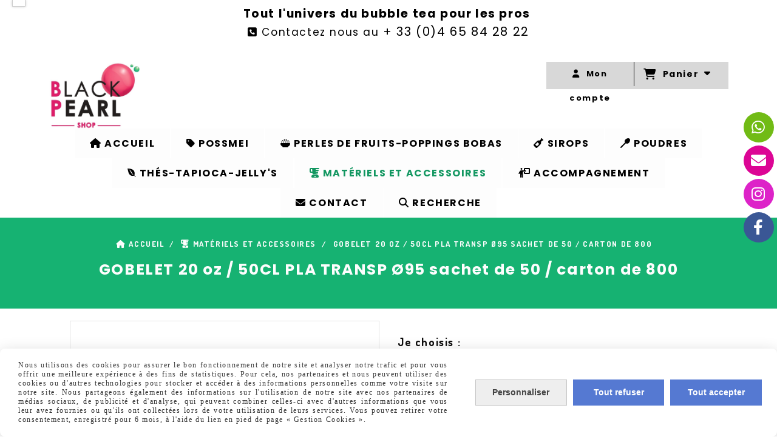

--- FILE ---
content_type: text/html; charset=UTF-8
request_url: https://www.theblackpearlshop.com/gobelet-20-oz-50cl-pla-transp-o95-sachet-de-50-carton-de-800-f994206.html
body_size: 11701
content:
    <!DOCTYPE html>
    <!--[if IE 7]>
    <html lang="fr" class="ie-inf-9 ie7"> <![endif]-->

    <!--[if IE 8]>
    <html lang="fr" class="ie-inf-9 ie8"> <![endif]-->
    <!--[if lte IE 9]>
    <html lang="fr" class="ie"> <![endif]-->
    <!--[if gt IE 8]><!-->
    <html lang="fr"><!--<![endif]-->
    <head prefix="og: http://ogp.me/ns# fb: http://ogp.me/ns/fb# product: http://ogp.me/ns/product# article: http://ogp.me/ns/article# place: http://ogp.me/ns/place#">
        <!--[if !IE]><!-->
        <script>
            if (/*@cc_on!@*/false) {
                document.documentElement.className += 'ie10';
            }
        </script><!--<![endif]-->
        
    <title>GOBELET 20 oz /  50CL PLA TRANSP Ø95           sachet de 50 / carton de 800 - Theblackpearlshop</title>
    <meta name="description" content="Verres pour smoothies et thé aux perles
⚠️ Le PET étant un plastique recyclé, celui ci n&#039;est pas compatible avec le film classique des  machines à sceller .
La contenance brute est de 700ML (70cl)
Plage de température - 20 °C à + 40 °C
">
    <meta name="keywords" content="">
    <meta http-equiv="Content-Type" content="text/html; charset=UTF-8">
    <link rel="canonical" href="https://www.theblackpearlshop.com/gobelet-20-oz-50cl-pla-transp-o95-sachet-de-50-carton-de-800-f994206.html"/>
    <meta property="og:url" content="https://www.theblackpearlshop.com/gobelet-20-oz-50cl-pla-transp-o95-sachet-de-50-carton-de-800-f994206.html"/>
    <meta property="og:type" content="product"/>
    <meta property="og:title" content="GOBELET 20 oz /  50CL PLA TRANSP Ø95           sachet de 50 / carton de 800 - Theblackpearlshop"/>
    <meta property="og:description" content="Verres pour smoothies et thé aux perles
⚠️ Le PET étant un plastique recyclé, celui ci n&#039;est pas compatible avec le film classique des  machines à sceller .
La contenance brute est de 700ML (70cl)
Plage de température - 20 °C à + 40 °C
"/>
    <meta property="og:locale" content="fr"/>

    <meta property="og:image" content="https://www.theblackpearlshop.com/images_ms/1/3/3/5/7/3/133573/boutique/petit-gobelet-bubble-tea-black-pearl-shop_1_1_1.jpg"/>
        <meta property="product:category" content="Matériels et  Accessoires"/>
            <meta property="product:price:amount" content="9.90"/>
        <meta property="product:price:currency" content="EUR"/>
        
    <meta property="product:product_link" content="https://www.theblackpearlshop.com/gobelet-20-oz-50cl-pla-transp-o95-sachet-de-50-carton-de-800-f994206.html"/>

    <link rel="icon" type="image/jpeg" href="/upload/favicon/133573.jpg?1769005383">

    <!-- Stylesheet -->
    <link rel="stylesheet" type="text/css" media="screen" href="/css5228/style_all_designs.css"/>
    <link rel="stylesheet" href="/css5228/panier.css" type="text/css"/>
    <script>
         document.documentElement.className += ' cmonsite-vitrine'; 
    </script>
    <link type="text/css" href="/css5228/design/template/boutique/templates.css" rel="stylesheet"/>
        <link rel="stylesheet" type="text/css" href="/css5228/ficheproduit/style-fiche-produit.css">
    <link rel="stylesheet" type="text/css" href="/css5228/ficheproduit/jquery.jqzoom.css">
    <link href="/css5228/design/hotel-datepicker.css" rel="stylesheet" type="text/css">
            <link rel="stylesheet" type="text/css" href="/css5228/design/template/fiche_produits/templates.css"/>
        <script>
            document.documentElement.className += ' cmonsite-ficheproduit';
            document.documentElement.className += ' cmonsite-ficheproduit-1';
            document.documentElement.className += ' cmonsite-boutique';
            document.documentElement.className += ' cmonsite-boutique-5';
        </script>
            <link rel="stylesheet" type="text/css" media="screen" href="/css5228/tinyTips.css"/>
    <link type="text/css" href="/css5228/header_jnformation.css" rel="stylesheet"/>
    <link href="/css5228/jquery.bxslider.css" rel="stylesheet" type="text/css">
    <link href="/css5228/waitMe.css" rel="stylesheet" type="text/css">
    <link href="/css5228/bootstrap-datetimepicker-standalone.css" rel="stylesheet" type="text/css">
    <link href="/css5228/bootstrap-datetimepicker.css" rel="stylesheet" type="text/css">

    <!-- CSS du thème  -->
    <link href="/css5228/styled832series.css" rel="stylesheet"
          type="text/css"/>
    <link href="/css5228/styled832.css"
          rel="stylesheet" type="text/css"/>



    <!-- jQuery -->
    <script src="/js5228/dist/design/jquery-3.min.js"></script>


    <script src="/js5228/dist/jquery.tinyTips.min.js"></script>
        <script src="/js5228/dist/jquery.validationEngine-fr.min.js"></script>
    
    <script src="/js5228/dist/jquery.validationEngine.min.js"></script>
    <script src="/js5228/dist/moment/moment.min.js"></script>
        <script src="/js5228/dist/moment/fr.min.js"></script>
    
    <script src="/js5228/dist/bootstrap-datetimepicker.min.js"></script>

    <script>
        $(document).ready(function () {
            $("#contact, #form1, #form").validationEngine();
            $('a.tTip').css('display', 'block');
            $('a.tTip').tinyTips('light', 'title');
        });
                document.documentElement.className += ' cmonsite-template';
        
        var CookieScripts = typeof CookieScripts === "undefined" ? {user: {}, job: []} : CookieScripts;
    </script>


                            <script>
                                var CookieScripts = typeof CookieScripts === "undefined" ? {
                                    user: {},
                                    job: []
                                } : CookieScripts;

                                CookieScripts.user.multiplegtagUa = CookieScripts.user.multiplegtagUa || [];

                                CookieScripts.job.push('multiplegtag');

                                                                CookieScripts.user.multiplegtagUa.push({
                                    'ua': "G-0V2WE6NTSZ",
                                    'options': {}
                                });
                                
                                
                                CookieScripts.user.gtagMore = function () {
                                }
                            </script>
                                        <script type="text/javascript">
                var _paq = window._paq = window._paq || [];
                _paq.push(['setCustomDimension', 1, 'www.theblackpearlshop.com']);

                /* tracker methods like "setCustomDimension" should be called before "trackPageView" */
                _paq.push(['trackPageView']);
                _paq.push(['enableLinkTracking']);
                (function () {
                    var u = "//www.cmadata.fr/analytics/";
                    _paq.push(['setTrackerUrl', u + 'matomo.php']);
                    _paq.push(['setSiteId', '2']);
                    var d = document, g = d.createElement('script'), s = d.getElementsByTagName('script')[0];
                    g.type = 'text/javascript';
                    g.async = true;
                    g.src = u + 'matomo.js';
                    s.parentNode.insertBefore(g, s);
                })();
            </script>
            


    <!-- Google Font -->
    <link rel="preconnect" href="https://fonts.googleapis.com">
    <link rel="preconnect" href="https://fonts.gstatic.com" crossorigin>
    <link href="https://fonts.googleapis.com/css2?family=Roboto:wght@400;700&family=Satisfy:wght@400&family=Open+Sans:wght@400;700&family=Lato:wght@400;700&family=Kanit:wght@400;700&family=Montserrat:wght@400;500;600;700&family=Poppins:wght@400;500;700&display=swap" rel="stylesheet">

    <!-- BxSlider -->
    <script type='text/javascript'
            src='/js5228/dist/jquery.bxSlider.min.js'></script>

    <!-- Height Align -->
    <script src="/js5228/dist/design/jquery.heightalign.min.js"></script>


<!-- Global site tag (gtag.js) - Google Analytics -->
<script async src="https://www.googletagmanager.com/gtag/js?id=UA-226277786-1">
</script>
<script>
  window.dataLayer = window.dataLayer || [];
  function gtag(){dataLayer.push(arguments);}
  gtag('js', new Date());

  gtag('config', 'UA-226277786-1');
</script><!-- Google tag (gtag.js) -->
<script async src="https://www.googletagmanager.com/gtag/js?id=G-T0EWJ97R6P"></script>
<script>
  window.dataLayer = window.dataLayer || [];
  function gtag(){dataLayer.push(arguments);}
  gtag('js', new Date());

  gtag('config', 'G-T0EWJ97R6P');
</script>    <script type="text/javascript" src="/js5228/dist/fancybox/jquery.fancybox.min.js"></script>
    <script type="text/javascript" src="/js5228/dist/fancybox/jquery.easing-1.3.min.js"></script>
    <script type="text/javascript" src="/js5228/dist/fancybox/jquery.mousewheel-3.0.6.min.js"></script>
    <script>
        var BASEURL = "https://www.cmonsite.fr/",
            book = "133573",
            id_serie = 832,
            id_design = 832;
    </script>
    <script type="text/javascript" src="/js5228/dist/design/minisite_cross.min.js"></script>

    <link rel="stylesheet" href="/css5228/fancybox/jquery.fancybox.css" type="text/css" media="screen"/>

    <!-- Optionally add helpers - button, thumbnail and/or media -->
    <link rel="stylesheet" href="/css5228/fancybox/helpers/jquery.fancybox-buttons.css" type="text/css" media="screen"/>
    <script type="text/javascript" src="/js5228/dist/fancybox/helpers/jquery.fancybox-buttons.min.js"></script>
    <script type="text/javascript" src="/js5228/dist/fancybox/helpers/jquery.fancybox-media.min.js"></script>

    <link rel="stylesheet" href="/css5228/fancybox/helpers/jquery.fancybox-thumbs.css" type="text/css" media="screen"/>

    <script type="text/javascript" src="/js5228/dist/fancybox/helpers/jquery.fancybox-thumbs.min.js"></script>


    <script type="text/javascript">
            var flagnewsletter = 0,
                newsletter_actif = 0,
                show_popin_newsletter = false;    </script>

<script type="text/javascript" src="/js5228/design/masonry.pkgd.min.js" ></script>

<!-- CSS de personnalisation design  -->
<link rel="stylesheet" href="/css5228/133573-832-832-884/style_perso.css" type="text/css" id="style-editor-perso" class="style-editor-perso-design" />
<link rel="stylesheet" href="/css5228/133573-ficheproduit-description-994206-1648/style_perso_by_page.css" type="text/css" class="style-editor-perso-content" id="style-editor-perso-page"/><link rel="stylesheet" href="/css5228/133573-footer-0-1648/style_perso_by_page.css" type="text/css" class="style-editor-perso-content" id="style-editor-perso-footer"/>

<!-- Variable Javascript utiles -->
<script>
    var timer = 3000 ;
</script>


        <meta name="viewport" content="width=device-width, initial-scale=1">
    </head>
    <body
    oncontextmenu='return false'    class="theme cmonsite-panier-3 cmonsite-fluxpanier-1 body-832series body-832styled page-fiche_produit page-fiche_produit-994206">
    
            <div class="banner"
                 style="background-color:rgb(255, 255, 255);border-bottom: 2px solid rgba(0, 0, 0, 0);">
                <div class="banner__item">
                    <div class="banner__content" style="color:rgb(0, 0, 0);"><p><span style="font-size: 19px;"><strong>Tout l'univers du bubble tea pour les pros&#160;</strong></span></p>
<p><span style="font-size: 17px;"><i class="fa fas">&#61592;</i> Contactez nous au&#160;<span style="font-size: 20px;">+ 33 (0)4 65 84 28 22</span></span></p>
<p>&#160;</p></div>
                                    </div>
            </div>
                        <link rel="stylesheet" href="/css/sidebar-menu.css?5228" type="text/css" media="screen"/>
        <style>
#minisite-sidebar ul li a.social-sidebar-p-1,
#minisite-sidebar ul li a.social-sidebar-p-1 span,
#minisite-sidebar ul li a.social-sidebar-p-1 span:before
{background:#71bb15;color:#ffffff;}
#minisite-sidebar ul li a.social-sidebar-p-2,
#minisite-sidebar ul li a.social-sidebar-p-2 span,
#minisite-sidebar ul li a.social-sidebar-p-2 span:before
{background:#dc0595;color:#ffffff;}
#minisite-sidebar ul li a.social-sidebar-p-3,
#minisite-sidebar ul li a.social-sidebar-p-3 span,
#minisite-sidebar ul li a.social-sidebar-p-3 span:before
{background:#dd23c8;color:#ffffff;}
#minisite-sidebar ul li a.social-sidebar-p-4,
#minisite-sidebar ul li a.social-sidebar-p-4 span,
#minisite-sidebar ul li a.social-sidebar-p-4 span:before
{background:#3a5795;color:#ffffff;}</style><aside id="minisite-sidebar" class="pos-right circle large label-fancy "><ul><li>
<a class="social-sidebar-p-1" href="https://wa.me/message/QF3N6XBBRBYQM1"  target="_blank" rel="nofollow">
<i class="fab fa-whatsapp"></i> <span>WhatSapp</span>
</a>
</li>
<li>
<a class="social-sidebar-p-2" href="https://www.theblackpearlshop.com/contact.html"   rel="nofollow">
<i class="fa fas fa-envelope"></i> <span>Contact</span>
</a>
</li>
<li>
<a class="social-sidebar-p-3" href="https://www.instagram.com/blackpearl_bubble_shop/"  target="_blank" rel="nofollow">
<i class="fab fa-instagram"></i> <span>Instagram</span>
</a>
</li>
<li>
<a class="social-sidebar-p-4" href="https://www.facebook.com/theblackpearlshop"  target="_blank" rel="nofollow">
<i class="fab fa-facebook-f"></i> <span>Facebook</span>
</a>
</li>
</ul></aside>
<div id="main-conteneur"  itemprop="mainEntityOfPage" itemscope itemtype="https://schema.org/WebPage">
        <!-- Banniere Header -->
    <header role="banner" class="banniere header_p">
        <div class="header-conteneur">
            <div class="close-menu"></div>
                    <div id="blocContent">
            <div id="headercontent" class="header_live_edit slogan_live_edit ">
                                    <a class="logo" href="/" id="logo" rel="home">
                        <img class="img-logo" src="/img_s8/133573/logo/logo-bpshop-coul-2024-1-page-0001-fav.jpg" alt="theblackpearlshop.com"/>
                    </a>
                
                <div class="container-slogan">
                    <div class="slogan_p slogan"><p style="text-align:center;"><span style="font-size:16px;">Frais de ports offerts dés 800 € ht d'achats sur le site </span></p>
<p><span style="color:#121111;font-size:15px;"><span style="color:#ff0000;"><strong> </strong></span></span></p>
<p style="text-align:right;"> </p></div>
                </div>

                    <div class="template-panier template-panier-3">
        <div class="bloc-connexion-panier">
                            <div class="connexion">
                    <p><a href="/profile/account.php"><span>Mon compte</span></a></p>
                </div>
                
            <div id="panier" class="panier_p border_p template-panier-bouton">
                <div id="header-panier" class="panier_titre"><i class="fa fa-shopping-cart panier_titre"></i>
                    <span class="panier_text">
                        Panier                        &nbsp;<a class="paniertoggle panier_p" href="#"><i class="fa panier_titre" aria-hidden="true"></i></a>
                    </span>
                </div>
                <span id="notificationsLoader"></span>
                <div id="paniercontent" class="panier_p panier_content_p">
                    <div id="paniertable" class="panier_p">

                    </div>
                    <div id="paniercommande">
                        <div class="totalpanier"></div>
                        <div class="ajout_panier">
                                                        <a href="/paniercommande.php" class="button bouton">Effectuer la commande</a>
                        </div>
                    </div>
                </div>
            </div>
        </div>
    </div>
                </div>
        </div>
                <div class="menu navigation_p menu-principal">
            <nav id="nav-principal" class="menu-principal"><!--
            -->
            <ul class="">
                                    <li
                            class="has_picto p-accueil navigation_button_p   ">
                        <a  href="/"
                                                                                     class="navigation_link_p">
                            <span>
                                <i class="fa fas fa-house"></i>                                ACCUEIL                            </span>
                        </a>
                                            </li>
                                        <li
                            class="has_picto p-marque navigation_button_p   ">
                        <a  href="/marque.html"
                                                                                     class="navigation_link_p">
                            <span>
                                <i class="fa fa-tag"></i>                                Possmei                            </span>
                        </a>
                                            </li>
                                        <li
                            class="has_picto b-91217 navigation_button_p   ">
                        <a  href="/perles-de-fruits-poppings-bobas-b91217.html"
                                                                                     class="navigation_link_p">
                            <span>
                                <i class="fa fas fa-bowl-rice"></i>                                Perles de fruits-Poppings bobas                            </span>
                        </a>
                                            </li>
                                        <li
                            class="has_picto b-91218 navigation_button_p   ">
                        <a  href="/sirops-b91218.html"
                                                                                     class="navigation_link_p">
                            <span>
                                <i class="fa fas fa-wine-bottle"></i>                                Sirops                            </span>
                        </a>
                                            </li>
                                        <li
                            class="has_picto b-91219 navigation_button_p   ">
                        <a  href="/poudres-b91219.html"
                                                                                     class="navigation_link_p">
                            <span>
                                <i class="fa fas fa-spoon"></i>                                Poudres                            </span>
                        </a>
                                            </li>
                                        <li
                            class="has_picto b-176304 navigation_button_p   ">
                        <a  href="/thes-tapioca-jelly-s-b176304.html"
                                                                                     class="navigation_link_p">
                            <span>
                                <i class="fab fa-envira"></i>                                Thés-tapioca-Jelly's                            </span>
                        </a>
                                            </li>
                                        <li
                            class="actif has_picto b-91220 navigation_button_p   ">
                        <a  href="/materiels-et-accessoires-b91220.html"
                                                                                     class="actif navigation_link_p">
                            <span>
                                <i class="fa fas fa-blender"></i>                                Matériels et  Accessoires                            </span>
                        </a>
                                            </li>
                                        <li
                            class="has_picto p-317728 navigation_button_p   ">
                        <a  href="/accompagnement-p317728.html"
                                                                                     class="navigation_link_p">
                            <span>
                                <i class="fa fas fa-person-chalkboard"></i>                                Accompagnement                            </span>
                        </a>
                                            </li>
                                        <li
                            class="has_picto p-contact navigation_button_p   ">
                        <a  href="/contact.html"
                                                                                     class="navigation_link_p">
                            <span>
                                <i class="fa fas fa-envelope"></i>                                CONTACT                            </span>
                        </a>
                                            </li>
                                        <li
                            class="has_picto b-search navigation_button_p   ">
                        <a  href="/search.php"
                                                                                     class="navigation_link_p">
                            <span>
                                <i class="fa fa-search"></i>                                Recherche                            </span>
                        </a>
                                            </li>
                                </ul><!--
            --><!--
            --></nav>
        </div>
                </div>
    </header>

    <div class="wrapper-content">
                        <div id="wrapper" class="wrapper content_p">

            
                        <div class="content_p side-content">

                <section class="links_p content content_p col-md-12">
                <div id="bloc-fil-title">
            <script type="application/ld+json">{"@context":"https://schema.org","@type":"BreadcrumbList","itemListElement":[{"@type":"ListItem","name":"ACCUEIL","item":{"@type":"Thing","url":"/","name":"ACCUEIL","@id":"accueil"},"position":1},{"@type":"ListItem","name":"Matériels et  Accessoires","item":{"@type":"Thing","url":"/materiels-et-accessoires-b91220.html","name":"Matériels et  Accessoires","@id":"matriels-et-accessoires-materiels-et-accessoires-b91220-html"},"position":2},{"@type":"ListItem","name":"GOBELET 20 oz /  50CL PLA TRANSP Ø95           sachet de 50 / carton de 800","item":{"@type":"Thing","url":"/gobelet-20-oz-50cl-pla-transp-o95-sachet-de-50-carton-de-800-f994206.html","name":"GOBELET 20 oz /  50CL PLA TRANSP Ø95           sachet de 50 / carton de 800","@id":"gobelet-20-oz-50cl-pla-transp-95-sachet-de-50-carton-de-800-gobelet-20-oz-50cl-pla-transp-o95-sachet-de-50-carton-de-800-f994206-html"},"position":3}]}</script>        <nav class="nav-static-breadcrumb arianne secondaire links_p">
            <ul class="clearfix">
                                <li class="has-picto">
                    <a href="/" class="sous_navigation_link_p">
                        <span>
                            <i class="fa fas fa-house"></i>
                            <span class="text"
                                  itemprop="name" >
                                ACCUEIL                            </span>
                        </span>
                    </a>
                </li>
                                        <li class="has-picto">
                            <a class="sous_navigation_link_p "
                               href="/materiels-et-accessoires-b91220.html">
                                <span>
                                    <i class="fa fas fa-blender"></i>
                                    <span class="text">
                                        Matériels et  Accessoires                                    </span>
                                </span>
                            </a>
                        </li>
                        
                                            <li class="no-picto actif" >
                                <a class="sous_navigation_link_p actif"
                                   href="/gobelet-20-oz-50cl-pla-transp-o95-sachet-de-50-carton-de-800-f994206.html">
                                <span>
                                    <i class=""></i>
                                    <span class="text">
                                        GOBELET 20 oz /  50CL PLA TRANSP Ø95           sachet de 50 / carton de 800                                    </span>
                                </span>
                                </a>
                            </li>
                                        </ul>
        </nav>
        <div class="clearfix"></div>
            <h1 class="title_section border_p border_titre_p">
            GOBELET 20 oz /  50CL PLA TRANSP Ø95           sachet de 50 / carton de 800        </h1>
    </div>


<div id="content_full" class="template_fiche_produit template_fiche_produit_1">
    <div id="fiche-produit" itemscope itemtype="https://schema.org/Product">
        <link itemprop="url" href="/gobelet-20-oz-50cl-pla-transp-o95-sachet-de-50-carton-de-800-f994206.html"
              rel="author"/>
        <span itemprop="productID" class="hide">
            994206-gobelet-20-oz-50cl-pla-transp-o95-sachet-de-50-carton-de-800        </span>
        <div class="top_fiche product-type__classical block_unique_product" data-id-product="994206">

            <!-- Images produit -->
            <div class="wrap-images">
                <div class="grande-image ">
                    <div class="container-etiquette">
                                            </div>
                                            <a
                                href="/img_s1/133573/boutique/petit-gobelet-bubble-tea-black-pearl-shop_1_1_1.jpg"
                                class="image-zoom productImageWrap"
                                id="productImageWrapID_994206"
                                title=""
                                rel="gal1">
                            <img
                                    class="imgZoomPad "
                                    itemprop="image"
                                    data-fancybox-group="fiche-produit"
                                    src="/img_s1/133573/boutique/petit-gobelet-bubble-tea-black-pearl-shop_1_1_1.jpg"
                                    title=""
                                    alt="GOBELET 20 oz /  50CL PLA TRANSP Ø95           sachet de 50 / carton de 800">
                                                    </a>
                                        </div>
                <!-- end grande-image -->
                            </div>
            <!-- end wrap-images -->

            <!-- Informations produit -->
            

            <div class="wrap-description avec-declinaison">
                                <div class="row block-fiche-titre-brand">
                    <div class="col s12 block-fiche-titre">
                                                    <span itemprop="name">GOBELET 20 oz /  50CL PLA TRANSP Ø95           sachet de 50 / carton de 800</span>
                                            </div>
                                    </div>
                                                



                                    <div itemprop="offers" itemscope
                         itemtype="https://schema.org/Offer">
                        <link itemprop="url"
                              href="/gobelet-20-oz-50cl-pla-transp-o95-sachet-de-50-carton-de-800-f994206.html"
                              rel="author"/>
                        <meta itemprop="priceCurrency"
                              content="EUR"></meta>
                                                        <link itemprop="availability" href="https://schema.org/InStock" />
                                                    <div class="pro-pannier">
                            <div class="information_stock"></div>
                                        <div class="declinaison">
                <div class="row">
                                                    <div class="col s12">
                                    <div class="declinaison-attribute-group  declinaison-attribute-group-102773 declinaison-attribute-group-radio">

                                        <label class="declinaison-attribute-group__label">Je choisis                                            :</label>
                                        <div class="declinaison-attribute-group__item">
                                            
                                                        <label class="radio_unique"
                                                               title="1 sachet de 50">
                                                            <input type="radio"
                                                                   data-id-group="102773"
                                                                   name="radio_102773"                                                                    class="boutique_product_attribute_radio"
                                                                   value="1028628"/>
                                                            1 sachet de 50                                                        </label>

                                                        
                                                        <label class="radio_unique"
                                                               title="1 carton de  800">
                                                            <input type="radio"
                                                                   data-id-group="102773"
                                                                   name="radio_102773"                                                                    class="boutique_product_attribute_radio"
                                                                   value="1028629"/>
                                                            1 carton de  800                                                        </label>

                                                                                                </div>
                                    </div>
                                </div>
                                                </div>
            </div>
            
                            <div class="notification_product"></div>

                            <div class="ajouter-panier block-price without-promotion  ">
                                                                            <p class="prix">
                                                <span itemprop="priceValidUntil" class="hide"
                                                      content="2027-01-21T00:00:00+0100"></span>
                                                <span class="prixprod"><span class="impact_price" itemprop="price" 
data-price="8.2500"
content="8.25">8,25</span> €  HT</span>
                                                <span class="prixmention"></span>
                                            </p>
                                                                        </div>


                            
                            


                                                                <span class="product-information-stock hors-stock">bientôt disponible</span>
                                    

                        </div>


                    </div>
                
                <p class="description" itemprop="description">
                    Verres pour smoothies et thé aux perles<br />
⚠️ Le PET étant un plastique recyclé, celui ci n&#039;est pas compatible avec le film classique des  machines à sceller .<br />
La contenance brute est de 700ML (70cl)<br />
Plage de température - 20 °C à + 40 °C<br />
                </p>

                                <div class="block-shipping" style="display:none;"><p><i class="fa fa-arrow-right"></i> <span class="msg-shiping"></span></p></div>

                
                
                
                <p class="details-ficheprod">
                                            <button class="button show-modal-product-send-mail-product-in-stock" type="button"
                                data-id-product="994206"><i class="fa fa-bell"></i>&nbsp;Être averti lors de la remise en stock</button>
                                        </p>
                
                    <div class="sociaux">


                                                    <a href="https://twitter.com/share" class="twitter-share-button" data-lang="fr">Tweeter</a>
                            
                                                    <a href="https://www.pinterest.com/pin/create/button/" class="tacPinterest"
                               data-pin-do="buttonBookmark">
                                <img src="https://assets.pinterest.com/images/pidgets/pin_it_button.png"/>
                            </a>
                            
                                                    <div class="fb-like"
                                 data-href="https://www.theblackpearlshop.com/gobelet-20-oz-50cl-pla-transp-o95-sachet-de-50-carton-de-800-f994206.html"
                                 data-width=""
                                 data-layout="button_count" data-action="like" data-size="small"
                                 data-share="false"></div>
                            
                                                    <div class="fb-share-button"
                                 data-href="https://www.theblackpearlshop.com/gobelet-20-oz-50cl-pla-transp-o95-sachet-de-50-carton-de-800-f994206.html"
                                 data-layout="button_count">
                            </div>

                            

                    </div>

                            </div>
            <!-- end wrap-description -->
            <div class="clearfix"></div>
        </div>
        <!-- end top-fiche -->

        
            <!-- Description détaillée du produit-->
            <div class="wrap-details bloc-description-detaille" id="savoirplus">
                <div class="h4">
                    <span>
                        Description                    </span>
                </div>
                <div class="details">
                                        <div class="contenu-editable contenu-editable-ficheproduit-description-994206"><p style="box-sizing: inherit; color: #000000; font-family: Poppins, Arial, sans-serif; font-style: normal; font-variant-ligatures: normal; font-variant-caps: normal; font-weight: 400; letter-spacing: normal; orphans: 2; text-align: start; text-indent: 0px; text-transform: none; white-space: normal; widows: 2; word-spacing: 0px; -webkit-text-stroke-width: 0px; background-color: #ffffff; text-decoration-style: initial; text-decoration-color: initial; margin: 0px 0px 1.618em; padding: 0px; border: 0px; font-size: 14px; vertical-align: baseline;"><span style="box-sizing: inherit; font-family: arial, helvetica, sans-serif; color: #000000;"><span style="box-sizing: inherit; font-size: 14px;"><span style="box-sizing: inherit; font-style: normal; font-variant-ligatures: normal; font-variant-caps: normal; font-weight: 400; letter-spacing: normal; orphans: 2; text-align: left; text-indent: 0px; text-transform: none; white-space: normal; widows: 2; word-spacing: 0px; -webkit-text-stroke-width: 0px; background-color: #fbfbfb; float: none; display: inline !important;">Le Bubble Tea ou Th&#233; aux Perles est une boisson qui nous vient de Taiwan.</span></span></span></p>
<p style="box-sizing: inherit; color: #000000; font-family: Poppins, Arial, sans-serif; font-style: normal; font-variant-ligatures: normal; font-variant-caps: normal; font-weight: 400; letter-spacing: normal; orphans: 2; text-align: start; text-indent: 0px; text-transform: none; white-space: normal; widows: 2; word-spacing: 0px; -webkit-text-stroke-width: 0px; background-color: #ffffff; text-decoration-style: initial; text-decoration-color: initial; margin: 0px 0px 1.618em; padding: 0px; border: 0px; font-size: 14px; vertical-align: baseline;"><span style="box-sizing: inherit; font-family: arial, helvetica, sans-serif; color: #000000;"><span style="box-sizing: inherit; font-size: 14px;"><span style="box-sizing: inherit; font-style: normal; font-variant-ligatures: normal; font-variant-caps: normal; font-weight: 400; letter-spacing: normal; orphans: 2; text-align: left; text-indent: 0px; text-transform: none; white-space: normal; widows: 2; word-spacing: 0px; -webkit-text-stroke-width: 0px; background-color: #fbfbfb; float: none; display: inline !important;">Il s'agit d'un m&#233;lange de th&#233; vert ou noir, de sirop, de perles de fruits ou de tapioca et &#233;ventuellement du lait.&#160;</span></span></span></p>
<p style="box-sizing: inherit; color: #000000; font-family: Poppins, Arial, sans-serif; font-style: normal; font-variant-ligatures: normal; font-variant-caps: normal; font-weight: 400; letter-spacing: normal; orphans: 2; text-align: start; text-indent: 0px; text-transform: none; white-space: normal; widows: 2; word-spacing: 0px; -webkit-text-stroke-width: 0px; background-color: #ffffff; text-decoration-style: initial; text-decoration-color: initial; margin: 0px 0px 1.618em; padding: 0px; border: 0px; font-size: 14px; vertical-align: baseline;"><span style="box-sizing: inherit; font-family: arial, helvetica, sans-serif; color: #000000;"><span style="box-sizing: inherit; font-size: 14px;"><span style="box-sizing: inherit; font-style: normal; font-variant-ligatures: normal; font-variant-caps: normal; font-weight: 400; letter-spacing: normal; orphans: 2; text-align: left; text-indent: 0px; text-transform: none; white-space: normal; widows: 2; word-spacing: 0px; -webkit-text-stroke-width: 0px; background-color: #fbfbfb; float: none; display: inline !important;">Les verres en plastiques transparents sont obligatoires pour la pr&#233;paration de votre boisson.</span></span></span></p>
<p style="box-sizing: inherit; color: #000000; font-family: Poppins, Arial, sans-serif; font-style: normal; font-variant-ligatures: normal; font-variant-caps: normal; font-weight: 400; letter-spacing: normal; orphans: 2; text-align: start; text-indent: 0px; text-transform: none; white-space: normal; widows: 2; word-spacing: 0px; -webkit-text-stroke-width: 0px; background-color: #ffffff; text-decoration-style: initial; text-decoration-color: initial; margin: 0px 0px 1.618em; padding: 0px; border: 0px; font-size: 14px; vertical-align: baseline;"><span style="box-sizing: inherit; font-family: arial, helvetica, sans-serif; color: #000000;"><span style="box-sizing: inherit; font-size: 14px;"><span style="box-sizing: inherit; font-style: normal; font-variant-ligatures: normal; font-variant-caps: normal; font-weight: 400; letter-spacing: normal; orphans: 2; text-align: left; text-indent: 0px; text-transform: none; white-space: normal; widows: 2; word-spacing: 0px; -webkit-text-stroke-width: 0px; background-color: #fbfbfb; float: none; display: inline !important;">Ils sont adapt&#233;s au machine &#224; sceller standards et supportent toutes les temp&#233;ratures (boissons<br />chaudes et boissons froides).</span></span></span></p>
<p style="box-sizing: inherit; color: #000000; font-family: Poppins, Arial, sans-serif; font-style: normal; font-variant-ligatures: normal; font-variant-caps: normal; font-weight: 400; letter-spacing: normal; orphans: 2; text-align: start; text-indent: 0px; text-transform: none; white-space: normal; widows: 2; word-spacing: 0px; -webkit-text-stroke-width: 0px; background-color: #ffffff; text-decoration-style: initial; text-decoration-color: initial; margin: 0px 0px 1.618em; padding: 0px; border: 0px; font-size: 14px; vertical-align: baseline;"><span style="box-sizing: inherit; font-family: arial, helvetica, sans-serif; color: #000000;"><span style="box-sizing: inherit; font-size: 14px;"><span style="box-sizing: inherit; font-style: normal; font-variant-ligatures: normal; font-variant-caps: normal; font-weight: 400; letter-spacing: normal; orphans: 2; text-align: left; text-indent: 0px; text-transform: none; white-space: normal; widows: 2; word-spacing: 0px; -webkit-text-stroke-width: 0px; background-color: #fbfbfb; float: none; display: inline !important;">Les verres sont disponibles dans 3 tailles diff&#233;rentes : 360 ML, 500 ML et 700 ML.</span></span></span></p>
<p style="box-sizing: inherit; color: #000000; font-family: Poppins, Arial, sans-serif; font-style: normal; font-variant-ligatures: normal; font-variant-caps: normal; font-weight: 400; letter-spacing: normal; orphans: 2; text-align: start; text-indent: 0px; text-transform: none; white-space: normal; widows: 2; word-spacing: 0px; -webkit-text-stroke-width: 0px; background-color: #ffffff; text-decoration-style: initial; text-decoration-color: initial; margin: 0px 0px 1.618em; padding: 0px; border: 0px; font-size: 14px; vertical-align: baseline;">&#160;</p>
<p style="box-sizing: inherit; color: #000000; font-family: Poppins, Arial, sans-serif; font-style: normal; font-variant-ligatures: normal; font-variant-caps: normal; font-weight: 400; letter-spacing: normal; orphans: 2; text-align: start; text-indent: 0px; text-transform: none; white-space: normal; widows: 2; word-spacing: 0px; -webkit-text-stroke-width: 0px; background-color: #ffffff; text-decoration-style: initial; text-decoration-color: initial; margin: 0px 0px 1.618em; padding: 0px; border: 0px; font-size: 14px; vertical-align: baseline;"><span style="font-size: 14px;"><em><span style="box-sizing: inherit; font-family: arial, helvetica, sans-serif; color: #000000;"><span style="box-sizing: inherit;"><span style="box-sizing: inherit; font-variant-ligatures: normal; font-variant-caps: normal; font-weight: 400; letter-spacing: normal; orphans: 2; text-align: left; text-indent: 0px; text-transform: none; white-space: normal; widows: 2; word-spacing: 0px; -webkit-text-stroke-width: 0px; background-color: #fbfbfb; float: none; display: inline !important;">Image non contractuelle</span></span></span></em></span></p></div>
                                    </div>
            </div>
            <!-- end description détaillée du produit-->
        
        <!-- Commentaires produit-->
                <!-- end commentaires produit-->
    </div>
    <!-- Produits associés-->
        <!-- end produits associés-->

</div><!-- end fiche-produit -->
<script>
    var trigger_product_link_img = false,
        trigger_product_link_img_attribute = false;
        var devise = '€',
        basePrice = 9.90,
        basePricePromo = 9.90,
        msg_shiping_stock = "",
        msg_shiping_hors_stock = "",
        show_stock = "0",
        msg_out_of_stock = "bientôt disponible",
        id_client_group = 0,
        declinaisons = [{"id":3337315,"attribute":{"1028628":{"groupe":"Je choisis","label":"1 sachet de 50","position":0}},"price_mention":null,"manage_stock":true,"send_mail_product_in_stock":true,"send_mail_product_in_stock_btn_txt":"<i class=\"fa fa-bell\"><\/i>&nbsp;\u00catre averti lors de la remise en stock","out_of_stock":false,"minimal_quantity":1,"minimal_quantity_group":[],"quantity":0,"impact_price":"","sku":"","price":"8.2500","price_format":"8,25","ean13":"","active":"En ligne","priceWithoutFormat":8.25,"originalPriceWithoutFormat":8.25,"originalPriceWithCurrency":"8,25 \u20ac","priceWithCurrency":"8,25 \u20ac","id_image_product":null,"id_image_boutique_attribute":null},{"id":3337317,"attribute":{"1028629":{"groupe":"Je choisis","label":"1 carton de  800","position":0}},"price_mention":null,"manage_stock":true,"send_mail_product_in_stock":true,"send_mail_product_in_stock_btn_txt":"<i class=\"fa fa-bell\"><\/i>&nbsp;\u00catre averti lors de la remise en stock","out_of_stock":false,"minimal_quantity":1,"minimal_quantity_group":[],"quantity":0,"impact_price":"","sku":"","price":"108.2500","price_format":"108,25","ean13":"","active":"En ligne","priceWithoutFormat":108.25,"originalPriceWithoutFormat":108.25,"originalPriceWithCurrency":"108,25 \u20ac","priceWithCurrency":"108,25 \u20ac","id_image_product":null,"id_image_boutique_attribute":null}],
        specificPrices = {"994206":[]},
        showPriceTaxExcl = true;
</script>
                </section>
            </div><!-- end content -->
        </div>
    </div>

    <!-- footer -->
        <footer class="links_p footer_p" id="footer">
        <div id="top_fleche"><a href="#" class="fleche_top_site"></a></div>
        <div id="pub"><!--
            -->            <div class="contenu-editable contenu-editable-site-footer"><div class="row"><div class="s12 col widget-col"><div class="widget widget-product product-113186 widget--small-height" id="product-113186"><div class="widget-content widget-edit"></div></div></div></div><div class="row"><div class="s12 col widget-col"><div class="widget widget-grid grid-479791 cmse-design-interact" data-image="" data-padding="false" style="background-position: center top;" id="grid-479791" data-x="null" data-y="null"><div class="full-background"></div><div class="row row-grid" style="transition: none;"><div class="widget-col col grid col-171619" id="col-171619"><div class="dropzone-widget"><div class="row"><div class="col widget-col s10"><div class="widget widget-texte texte-731271" id="texte-731271"><div class="widget-texte-content"><p style="text-align: left;"><span style="color: #ffffff;"><strong>NOUS CONTACTER</strong></span></p><p style="text-align: left;"><span style="color: #fdfdfd;"><i class="fa">&#xF0E0; <a href="/contact.html" target="_blank" rel="noopener noreferrer" style=""><span style="font-family: Roboto;"><span class="__cf_email__" data-cfemail="8cefe3e2f8edeff8ccf8e4e9eee0edefe7fce9edfee0ffe4e3fca2efe3e1">[email&#160;protected]</span></span></a></i></span></p><p style="text-align: left;"><a href="https://wa.me/message/QF3N6XBBRBYQM1"><strong><i class="fab">&#xF232;</i> &nbsp;WhatSapp</strong>&nbsp;&nbsp;<i class="fa fas">&#xF0A5;</i> &nbsp;<span style="font-size: 9px;">clic here</span></a></p><p style="text-align: left;"><span style="color: #fdfdfd;"><i class="fa"><span style="font-family: Roboto;"><i class="fa fas">&#xF2A0;</i>&nbsp; <a href="tel:04.65.84.28.22">04.65.84.28.22</a> </span></i></span><span style="color: #fdfdfd;"><i class="fa"><span style="font-family: Roboto;">Service&nbsp; Client&nbsp;</span></i></span><span style="font-size: 14px;"><span style="color: #fdfdfd;"><i class="fa"><span style="font-family: Roboto;"><i class="far">&#xF017;</i>&nbsp;Du Lundi au Vendredi&nbsp;</span></i></span></span><span style="font-size: 14px;"><span style="color: #fdfdfd;"><i class="fa"><span style="font-family: Roboto;">&nbsp;de 10h &#xE0; 17h&nbsp;</span></i></span></span><span style="font-size: 14px;"><span style="color: #fdfdfd;"><i class="fa"><span style="font-family: Roboto;">Samedi de 9h30 / 13h30 (uniquement astreinte telephonique)</span></i></span></span></p><p style="text-align: left;"><span style="color: #ffffff;"><i class="fa">&#xF095;</i>&nbsp; <span style="font-size: 14px;"><a class="a_ringover_c2c" title="Appeler avec Ringover" href="tel:06.44.05.42.03" data-c2c-format-number="06.44.05.42.03">06.44.05.42.03</a> </span></span><span style="color: #ffffff; font-size: 14px;">Service&nbsp; Commercial&nbsp;</span></p><p style="text-align: left;"><span style="color: #ffffff;"><i class="fa">&#xF095;</i> &nbsp;<span style="font-size: 14px;"><a class="a_ringover_c2c" title="Appeler avec Ringover" href="tel:06.46.53.56.41" data-c2c-format-number="06.46.53.56.41">06.46.53.56.41</a> Achats -&nbsp; Logistique (anglais/ fran&#xE7;ais)&nbsp;</span></span></p><p style="text-align: left;"><span style="color: #ffffff;"><i class="fa">&#xF095;</i>&nbsp; <span style="font-size: 14px;"><a class="a_ringover_c2c" title="Appeler avec Ringover" href="tel:07.83.74.75.09" data-c2c-format-number="07.83.74.75.09">07.83.74.75.09</a> Gestion -&nbsp; Administration&nbsp;</span></span></p></div></div></div></div></div></div><div class="widget-col col grid col-997153" id="col-997153" data-x="null" data-y="null" style=""><div class="dropzone-widget"><div class="row"><div class="s12 col widget-col"><div class="widget widget-texte texte-003504 widget--small" id="texte-003504"><div class="widget-texte-content"><p style="text-align: left;"><span style="color: #fdfdfd;"><strong>NOS PRODUITS</strong></span></p><p style="text-align: left;"><span style="font-size: 16px; color: #fdfdfd;"><a style="color: #fdfdfd;" href="https://www.theblackpearlshop.com/perles-de-fruits-poppings-bobas-b91217.html">Perles de fruits/poppings bobas</a></span></p><p style="text-align: left;"><span style="color: #fdfdfd;"><a style="color: #fdfdfd;" href="/sirops-b91218.html">Sirops</a></span></p><p style="text-align: left;"><span style="color: #fdfdfd;"><a style="color: #fdfdfd;" href="/poudres-b91219.html">Poudres</a></span></p><p style="text-align: left;"><a href="https://www.theblackpearlshop.com/thes-tapioca-jelly-s-b176304.html"><span style="color: #fdfdfd;">Tapioca/th&#xE9;s/jelly's</span></a></p><p style="text-align: left;"><span style="color: #fdfdfd;"><a style="color: #fdfdfd;" href="/accessoires-b91220.html">Accessoires</a></span></p><p style="text-align: left;"><span style="color: #fdfdfd;">&nbsp;</span></p><p style="text-align: left;"><a href="https://www.theblackpearlshop.com/page/pdf/conditions_generales_de_vente.html" target="_fancybox"><span style="color: #000000; font-size: 16px;"><span style="text-decoration: underline;">Livraison</span>&nbsp;:&nbsp;</span><span style="color: #000000;"><strong style="color: #666666; font-size: 14px; text-align: start;"><span style="color: red; font-size: 14px;">Frais de port offerts pour toute commande sup&#xE9;rieure &#xE0; 500&#x20AC; HT ! * voir cgv</span></strong></span></a></p><p style="text-align: left;"><span style="color: #000000;"><strong style="color: #666666; font-size: 14px; text-align: start;"><span style="color: red; font-size: 14px;">LIVRAISON RAPIDE 48/72H</span></strong></span></p><p style="text-align: left;"><span style="color: #000000;"><strong style="color: #666666; font-size: 14px; text-align: start;"><span style="color: red; font-size: 14px;">Minimum de commande 120&#x20AC; ht&nbsp;</span></strong></span></p></div></div></div></div></div></div><div class="widget-col col grid col-276926" id="col-276926" style=""><div class="dropzone-widget"><div class="row"><div class="s12 col widget-col"><div class="widget widget-texte widget--small-height texte-255215" id="texte-255215"><div class="widget-texte-content"><p style="text-align: left;"><span style="color: #fdfdfd;"><strong>LIENS UTILES</strong></span></p><p style="text-align: left;"><span style="color: #fdfdfd;"><a style="color: #fdfdfd;" href="https://www.theblackpearlshop.com/page/pdf/conditions_generales_de_vente.html" target="_blank" rel="noopener noreferrer">CGV</a></span></p><p style="text-align: left;"><a href="/mentions-l-gales-p323068.html" target="_blank" rel="noopener noreferrer">Mentions l&#xE9;gales</a></p></div></div></div></div></div></div><div class="widget-col col grid col-171730" id="col-171730" style=""><div class="dropzone-widget"><div class="row"><div class="s12 col widget-col"><div class="widget widget-texte texte-142113" id="texte-142113"><div class="widget-texte-content"><p style="box-sizing: inherit; font-family: Roboto; color: #000000; font-size: 16px; font-style: normal; font-variant-ligatures: normal; font-variant-caps: normal; font-weight: 400; letter-spacing: normal; orphans: 2; text-indent: 0px; text-transform: none; white-space: normal; widows: 2; word-spacing: 0px; -webkit-text-stroke-width: 0px; background-color: #16b272; text-align: left;"><span style="color: #fdfdfd;"><strong>PAIEMENT S&#xC9;CURIS&#xC9;</strong></span></p><p style="box-sizing: inherit; font-family: Roboto; color: #000000; font-size: 16px; font-style: normal; font-variant-ligatures: normal; font-variant-caps: normal; font-weight: 400; letter-spacing: normal; orphans: 2; text-indent: 0px; text-transform: none; white-space: normal; widows: 2; word-spacing: 0px; -webkit-text-stroke-width: 0px; background-color: #16b272; text-align: left;"><span style="color: #fdfdfd;"><span style="background-color: #16b272;"><span style="box-sizing: inherit;">Paiement s&#xE9;curis&#xE9; par </span></span><span style="background-color: #16b272;"><span style="box-sizing: inherit;">cartes bancaires :</span></span></span></p><p style="box-sizing: inherit; font-family: Roboto; color: #000000; font-size: 16px; font-style: normal; font-variant-ligatures: normal; font-variant-caps: normal; font-weight: 400; letter-spacing: normal; orphans: 2; text-indent: 0px; text-transform: none; white-space: normal; widows: 2; word-spacing: 0px; -webkit-text-stroke-width: 0px; background-color: #16b272; text-align: left;"><span style="background-color: #16b272; color: #fdfdfd;"><span style="box-sizing: inherit;">-&nbsp;&nbsp;<i class="fa fab">&#xF1F0;</i>&nbsp;<strong style="--cms-fw: 700;" class="cms-fw"><i class="fa fab" style="">&#xF1F1;</i></strong>&nbsp;<strong style="--cms-fw: 700;" class="cms-fw"><span class="fa" style="">&#xF283;</span></strong>&nbsp;</span></span></p><ul><li style="box-sizing: inherit; font-family: Roboto; color: rgb(0, 0, 0); font-size: 16px; font-style: normal; font-variant-ligatures: normal; font-variant-caps: normal; font-weight: 400; letter-spacing: normal; orphans: 2; text-indent: 0px; text-transform: none; white-space: normal; widows: 2; word-spacing: 0px; -webkit-text-stroke-width: 0px; background-color: rgb(22, 178, 114); text-align: left;">- <i class="fab" style="">&#xF1F3;</i>&nbsp;</li></ul><p style="box-sizing: inherit; font-family: Roboto; color: #000000; font-size: 16px; font-style: normal; font-variant-ligatures: normal; font-variant-caps: normal; font-weight: 400; letter-spacing: normal; orphans: 2; text-indent: 0px; text-transform: none; white-space: normal; widows: 2; word-spacing: 0px; -webkit-text-stroke-width: 0px; background-color: #16b272; text-align: left;"><span style="background-color: #16b272; color: #fdfdfd;"><span style="box-sizing: inherit;">-&nbsp;&nbsp;<i class="fa fab">&#xF1F4;</i>&nbsp;<i class="fa fab">&#xF1ED;</i>&nbsp;</span></span></p><p style="box-sizing: inherit; font-family: Roboto; color: #000000; font-size: 16px; font-style: normal; font-variant-ligatures: normal; font-variant-caps: normal; font-weight: 400; letter-spacing: normal; orphans: 2; text-indent: 0px; text-transform: none; white-space: normal; widows: 2; word-spacing: 0px; -webkit-text-stroke-width: 0px; background-color: #16b272; text-align: left;"><span style="background-color: #16b272; color: #fdfdfd;"><span style="box-sizing: inherit;">Possibilit&#xE9; :</span></span></p><p style="box-sizing: inherit; font-family: Roboto; color: #000000; font-size: 16px; font-style: normal; font-variant-ligatures: normal; font-variant-caps: normal; font-weight: 400; letter-spacing: normal; orphans: 2; text-indent: 0px; text-transform: none; white-space: normal; widows: 2; word-spacing: 0px; -webkit-text-stroke-width: 0px; background-color: #16b272; text-align: left;"><span style="background-color: #16b272; color: #fdfdfd;"><span style="box-sizing: inherit;">- Virement</span></span></p><p style="box-sizing: inherit; font-family: Roboto; color: #000000; font-size: 16px; font-style: normal; font-variant-ligatures: normal; font-variant-caps: normal; font-weight: 400; letter-spacing: normal; orphans: 2; text-indent: 0px; text-transform: none; white-space: normal; widows: 2; word-spacing: 0px; -webkit-text-stroke-width: 0px; background-color: #16b272; text-align: left;">- Ch&#xE8;que</p><p style="box-sizing: inherit; font-family: Roboto; color: #000000; font-size: 16px; font-style: normal; font-variant-ligatures: normal; font-variant-caps: normal; font-weight: 400; letter-spacing: normal; orphans: 2; text-indent: 0px; text-transform: none; white-space: normal; widows: 2; word-spacing: 0px; -webkit-text-stroke-width: 0px; background-color: #16b272; text-align: left;"></p></div></div></div></div></div></div></div></div></div></div></div>
            <!--
        --></div>
        <div class="mention links_p" role="contentinfo">
            <div class="social-networks template_1">
            <div class="facebook" id="facebook">
                            <script data-cfasync="false" src="/cdn-cgi/scripts/5c5dd728/cloudflare-static/email-decode.min.js"></script><script>CookieScripts.job.push('facebook');</script>
                <div class="fb-like" data-href="https://www.facebook.com/theblackpearlshop" data-width="" data-layout="button_count" data-action="like" data-size="small" data-share="false"></div>
                    </div>
    
    

    
            <div class="instagram" id="instagram">
            <a target="_blank" href="https://www.instagram.com/blackpearl_bubble_shop/"><img src="/images/instagram.png" alt="Nous suivre sur Instagram"/></a>
        </div>
        
    

</div><div class='footer__links'>    <span class="link__seperator"></span>
    <a href="/mentions_legales.html" title="Mentions L&eacute;gales" class="link">Mentions L&eacute;gales</a>
    <span class="link__seperator"></span>
    <a href="/page/pdf/conditions_generales_de_vente.html" title="Conditions générales de vente" class="link">Conditions générales de vente</a>
    <span class="link__seperator"></span>
    <a href="javascript:CmonSite.CookieManagement.openPanel();" class="link">
        Gestion cookies    </a>
    <span class="link__seperator"></span> <a href="/profile/account.php" rel="account" title="Mon compte" rel="nofollow" class="link">Mon Compte</a>        <span class="link__seperator"></span>
        <a href="https://www.cmonsite.fr/" target="_blank" class="link">Créer un site internet</a>
        </div>        </div>
        <div class="music">
                    </div>
    </footer>

    </div>
    
    
<script>
    var isDefaultCurrency = true,
        currencySign = "€",
        currencyDecimalSep = ",",
        currencyThousandsSep = " ",
        currencyPositionSign = "after",
        haveRightClick = 0,
        langLocale = "fr";
</script>

    <!-- Panier -->
    <script src="/js5228/dist/design/panier.min.js"></script>
    
<script>
    var use_facebook_connect = '0',
        facebook_api = 'theblackpearlshop';

    if (typeof CookieScripts === "undefined") {
        CookieScripts = {user: {}, job: []};
    }

    var paginationCategoryUseInfiniteScroll = true;
</script>

            <script>
                                CookieScripts.job.push('twitterwidgetsapi');
                                CookieScripts.job.push('facebook');
                                CookieScripts.job.push('pinterest');
                            </script>
            

<script>
    var version = 5228;
</script>
    <script>
        var tarteaucitronAlertCookieInfo = 'Nous utilisons des cookies pour assurer le bon fonctionnement de notre site et analyser notre trafic et pour vous offrir une meilleure expérience à des fins de statistiques. Pour cela, nos partenaires et nous peuvent utiliser des cookies ou d&#039;autres technologies pour stocker et accéder à des informations personnelles comme votre visite sur notre site. Nous partageons également des informations sur l&#039;utilisation de notre site avec nos partenaires de médias sociaux, de publicité et d&#039;analyse, qui peuvent combiner celles-ci avec d&#039;autres informations que vous leur avez fournies ou qu&#039;ils ont collectées lors de votre utilisation de leurs services. Vous pouvez retirer votre consentement, enregistré pour 6 mois, à l&#039;aide du lien en pied de page « Gestion Cookies ».',
            tarteaucitronForceLanguage = "fr",
            tarteaucitronPrivacyPolicyLink = "";
    </script>
    <script type="text/javascript"
            src="/js5228/dist/tarteaucitron-1-9/tarteaucitron-minisite.min.js"></script>


<script type="text/javascript" src="/js5228/dist/languages.min.js"></script>
<script type="text/javascript" src="/js5228/dist/helper/helper.min.js"></script>
<script type="text/javascript"
        src="/js5228/dist/design/global.min.js"></script>
<script type="text/javascript"
        src="/js5228/dist/design/jquery.easing.min.js"></script>
<script type="text/javascript"
        src="/js5228/dist/design/menu_burger.min.js"></script>
<script type="text/javascript"
        src="/js5228/dist/design/remonte_actif.min.js"></script>
<script type="text/javascript"
        src="/js5228/dist/design/imagesloaded.pkgd.min.js"></script>
<script type="text/javascript" src="/js5228/dist/waitMe.min.js"></script>
<script type="text/javascript"
        src="/js5228/dist/jquery.lazyload.min.js"></script>
<script>
    $(function () {
        $("img.lazy").lazyload({
            skip_invisible: false
        });
    });
</script>


    <script type="text/javascript"
            src="/js5228/dist/swiper-7/swiper-bundle.min.js"></script>
        <script type="text/javascript" src="/languages/fr/lang.js?v=5228"></script>


    <script type="text/javascript"
            src="/js5228/dist/design/jquery.infinitescroll.min.js"></script>
            <script type="text/javascript"
                src="/js5228/dist/design/templates/boutique/templates.min.js"></script>
            <script type="text/javascript"
            src="/js5228/dist/moment/moment.min.js"></script>
    <script type="text/javascript" src="/js5228/dist/moment/fr.min.js"></script>
    <script type="text/javascript"
            src="/js5228/dist/design/datepicker/fecha.min.js"></script>
    <script type="text/javascript"
            src="/js5228/dist/ficheproduit/reservation-datepicker.min.js"></script>


    <script type="text/javascript"
            src='/js5228/dist/ficheproduit/jquery.elevatezoom.min.js'></script>
    <script type="text/javascript"
            src="/js5228/dist/ficheproduit/script.min.js"></script>
    <script type="text/javascript"
            src="/js5228/dist/bootstrap_cmonsite.min.js"></script>

            <script type="text/javascript"
                src="/js5228/dist/design/templates/fiche_produit/templates.min.js"></script>
        <script>CookieScripts.user.analyticsConversion = function () {            if($('#script-gtag-G-0V2WE6NTSZ').length === 0){
            var myGtagScript = document.createElement('script');
            myGtagScript.setAttribute('src','https://www.googletagmanager.com/gtag/js?id=G-0V2WE6NTSZ');
            myGtagScript.setAttribute('async',true);
            myGtagScript.setAttribute('id','script-gtag-G-0V2WE6NTSZ');
            document.head.appendChild(myGtagScript);
            }
            window.dataLayer = window.dataLayer || [];
            function gtag(){dataLayer.push(arguments);}
            gtag('event', 'view_item', {
            currency: 'EUR',
            items: [{"item_id":"994206_3337315","item_name":"GOBELET 20 oz \/  50CL PLA TRANSP \u00d895           sachet de 50 \/ carton de 800","item_brand":null,"item_category":"Mat\u00e9riels et  Accessoires","item_variant":"1 sachet de 50","index":1,"price":"9.90"},{"item_id":"994206_3337317","item_name":"GOBELET 20 oz \/  50CL PLA TRANSP \u00d895           sachet de 50 \/ carton de 800","item_brand":null,"item_category":"Mat\u00e9riels et  Accessoires","item_variant":"1 carton de  800","index":2,"price":"129.90"}]            });
             };</script><script src="/js5228/dist/design/faq/faq.min.js"></script>
<script src="/js5228/dist/design/832series/script.min.js"
        type="text/javascript"></script>

    <script id="script-header-information" src="/js5228/dist/design/header_information.min.js"
            type="text/javascript" async></script>
        <script src="/js5228/design/google_trad.js" async defer type="text/javascript"></script>
    <script src="//translate.google.com/translate_a/element.js?cb=googleTranslateElementInit" async defer></script>
    <script type="text/javascript" src="/js5228/dist/http.min.js"></script>
    <script type="text/javascript"
            src="/js5228/dist/design/global-login.min.js"></script>
    
<script type="text/javascript" src="/js5228/dist/a11y-dialog.min.js"></script>
            <noscript><p><img
                            src="//www.cmadata.fr/analytics/matomo.php?idsite=2&amp;rec=1&amp;dimension1=www.theblackpearlshop.com"
                            alt=""/></p></noscript>
            

<script defer src="https://static.cloudflareinsights.com/beacon.min.js/vcd15cbe7772f49c399c6a5babf22c1241717689176015" integrity="sha512-ZpsOmlRQV6y907TI0dKBHq9Md29nnaEIPlkf84rnaERnq6zvWvPUqr2ft8M1aS28oN72PdrCzSjY4U6VaAw1EQ==" data-cf-beacon='{"version":"2024.11.0","token":"543f6ca3b317445597a875e7100ae77e","r":1,"server_timing":{"name":{"cfCacheStatus":true,"cfEdge":true,"cfExtPri":true,"cfL4":true,"cfOrigin":true,"cfSpeedBrain":true},"location_startswith":null}}' crossorigin="anonymous"></script>
</body>
            </html>

--- FILE ---
content_type: text/css;charset=UTF-8
request_url: https://www.theblackpearlshop.com/css5228/133573-832-832-884/style_perso.css
body_size: 1007
content:
/* STYLE CMONSITE EDITOR */
header #blocContent{background-color:transparent;}#nav-principal{background-color:rgba(255,255,255,1);border-style:none;border-top-width:2px;border-bottom-width:2px;border-left-width:2px;border-right-width:2px;}.title_section{color:rgba(253,253,253,1);text-align:center;}#bloc-fil-title{background-color:rgba(22,178,114,1);}.nav-static-breadcrumb li::before{color:rgba(253,253,253,1);}.template-panier-1,.template-panier-2{background-color:rgba(253,253,253,1);}#nav-principal .navigation_link_p{color:rgba(0,0,0,1);font-family:Poppins;background-color:rgba(253,253,253,1);font-size:16px;}#nav-principal .navigation_link_p.actif{background-color:rgba(253,253,253,1);color:#139761;}#nav-principal .navigation_button_p.actif .navigation_link_p{background-color:rgba(253,253,253,1);color:#139761;}#nav-principal .navigation_link_p:hover{color:rgba(0,0,0,1);background-color:transparent;}#nav-principal .navigation_link_p:focus{color:rgba(0,0,0,1);background-color:transparent;}#nav-principal .navigation_button_p:hover .navigation_link_p{color:rgba(0,0,0,1);background-color:transparent;}#nav-principal .navigation_button_p:focus .navigation_link_p{color:rgba(0,0,0,1);background-color:transparent;}.template-panier .ajout_panier .button{background-color:rgba(216,19,95,1);}.produits .produit_etiquette .titre-etiquette{color:rgba(255,255,255,1);}.produits .produit_etiquette{background-color:rgba(0,0,0,1);}.template_boutique_all .container-etiquette.with-etiquette ~ .remise{background-color:rgba(162,194,216,1);}.produits a.zoom{background-color:rgba(216,19,95,1);}.produits a.zoom:hover{color:rgba(255,255,255,1);background-color:rgba(216,19,95,1);}.produits a.zoom:focus{color:rgba(255,255,255,1);background-color:rgba(216,19,95,1);}.produits .addbasket:hover{background-color:rgba(216,19,95,1);color:rgba(253,253,253,1);}.produits .addbasket:focus{background-color:rgba(216,19,95,1);color:rgba(253,253,253,1);}.footer_p{background-color:rgba(22,178,114,1);color:rgba(253,253,253,1);background-repeat:repeat;}.contenu-editable-site-footer a:hover{color:rgba(253,253,253,1);}.contenu-editable-site-footer a:focus{color:rgba(253,253,253,1);}.contenu-editable-site-footer a{color:rgba(253,253,253,1);}.faceting .faceting__list{background-color:transparent;}.faceting__list .faceting__value{background-color:transparent;}.button, input[type="submit"]{background-color:rgba(216,19,95,1);}.button:hover, input[type="submit"]:hover{color:rgba(253,253,253,1);background-color:rgba(216,19,95,1);}.button:focus, input[type="submit"]:focus{color:rgba(253,253,253,1);background-color:rgba(216,19,95,1);}body{color:rgba(214,66,66,1);background-repeat:repeat;background-position:center center centerpx center;background-size:contain;background-attachment:fixed;letter-spacing:0.1em;box-shadow:none;font-weight:normal;background-image:;}#top_fleche a{background-color:rgba(216,19,95,1);}#top_fleche a:hover{background-color:rgba(216,19,95,1);}#top_fleche a:focus{background-color:rgba(216,19,95,1);}.fixed #nav-principal{background-color:rgba(255,255,255,1);border-style:none;}.produits .addbasket{background-color:rgba(216,19,95,1);line-height:0px;}.produits .nomprod a{color:rgba(0,0,0,1);}.produits .nomprod a:hover{color:rgba(216,19,95,1);}.produits .nomprod a:focus{color:rgba(216,19,95,1);}#fiche-produit #savoirplus, #fiche-produit #produit-comment{font-size:175px;}.bloc-description-detaille .contenu-editable{font-size:8px;}.widget-image figure.hover:hover figcaption{border-color:rgba(253,253,253,1);border-style:double;border-top-width:2px;border-bottom-width:2px;border-left-width:2px;border-right-width:2px;}header .logo{height:auto;border-style:none;border-top-width:0px;border-bottom-width:0px;border-left-width:0px;border-right-width:0px;border-color:rgba(216,19,95,1);box-shadow:inset 0px 0px 54px 0px ;}header .logo img{height:auto;}header .slogan{font-family:Roboto;text-align:left;text-transform:capitalize;font-size:15px;letter-spacing:0.05em;line-height:126px;display:none;border-style:none;border-top-width:2px;border-bottom-width:2px;border-left-width:2px;border-right-width:2px;color:#DE3677;}.template-panier .connexion a span{display:inline;}.template-panier .connexion a{font-size:13px;}.contenu-editable{color:rgba(14,13,13,1);font-family:Montserrat;}.faceting__label{color:rgba(14,13,13,1);}.form-group > label{color:rgba(14,13,13,1);}.template_fiche_produit .declinaison-attribute-group > label, .template_fiche_produit .product_options-group > label{color:rgba(14,13,13,1);}.template_fiche_produit .radio_unique{color:rgba(14,13,13,1);}.template_fiche_produit .description{color:rgba(14,13,13,1);}.block-shipping{color:rgba(14,13,13,1);}.nav-static-breadcrumb li a{color:rgba(253,253,253,1);}.template_boutique .produits{box-shadow: 0px 0px 14px 0px rgba(22,178,114,1);}a:where(.widget-texte-content a){color:rgba(0,0,0,1);}.nav-static-breadcrumb li a:hover{color:rgba(253,253,253,1);}.nav-static-breadcrumb li a:focus{color:rgba(253,253,253,1);}@media (min-width:1081px){.produits .produit_etiquette{top:14px;left:1px;}header .logo{top:0px;left:0px;height:auto;width:151px;}header .logo img{height:auto;}header .slogan{top:-7px;left:351px;width:500px;}header .logo img img{height:auto;}}@media (min-width:0) and (max-width:1080px){body{background-image:;color:rgba(14,13,13,1);}}#footer * {
  color: #fff !important;
}

@media (max-width: 1023px) {
  #grid-066672 {
 background-repeat: no-repeat !important;
 background-position: center !important;
 background-attachment: unset !important;
 background-size: contain !important;
}
}

--- FILE ---
content_type: text/css;charset=UTF-8
request_url: https://www.theblackpearlshop.com/css5228/133573-footer-0-1648/style_perso_by_page.css
body_size: -261
content:
.grid-479791 > .full-background{background-color:rgba(22,178,114,1);background-attachment:false;}.col-171619{--col-size:25%;}.col-997153{--col-size:25%;}.col-276926{--col-size:25%;}.col-171730{--col-size:25%;}@media (min-width:1081px){.col-171619{width:25%;}.col-997153{width:25%;}.col-276926{width:25%;}.col-171730{width:25%;}}